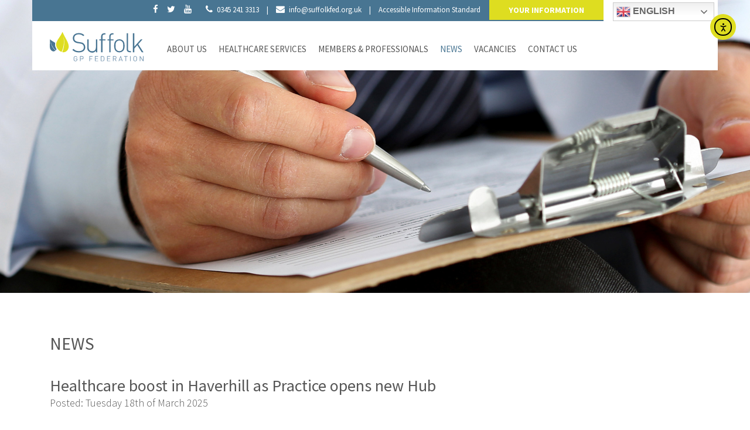

--- FILE ---
content_type: text/html; charset=UTF-8
request_url: https://suffolkfed.org.uk/news/page/2/
body_size: 8518
content:
<!DOCTYPE html><html class="no-js"><head><title>News &#8211; Suffolk GP Federation</title><meta charset="utf-8"><link rel="preconnect" href="https://fonts.gstatic.com/" crossorigin /><meta http-equiv="X-UA-Compatible" content="IE=edge"><meta name="viewport" content="width=device-width, initial-scale=1.0"><link rel="stylesheet" href="https://maxcdn.bootstrapcdn.com/font-awesome/4.7.0/css/font-awesome.min.css"><link rel="apple-touch-icon" sizes="180x180" href="/apple-touch-icon.png"><link rel="icon" type="image/png" sizes="32x32" href="/favicon-32x32.png"><link rel="icon" type="image/png" sizes="16x16" href="/favicon-16x16.png"><link rel="mask-icon" href="/safari-pinned-tab.svg" color="#ffffff"><meta name="theme-color" content="#ffffff"><meta name='robots' content='max-image-preview:large' /><link rel='dns-prefetch' href='//cdn.elementor.com' /><link rel="alternate" title="oEmbed (JSON)" type="application/json+oembed" href="https://suffolkfed.org.uk/wp-json/oembed/1.0/embed?url=https%3A%2F%2Fsuffolkfed.org.uk%2Fnews%2F" /><link rel="alternate" title="oEmbed (XML)" type="text/xml+oembed" href="https://suffolkfed.org.uk/wp-json/oembed/1.0/embed?url=https%3A%2F%2Fsuffolkfed.org.uk%2Fnews%2F&#038;format=xml" /><style id='wp-img-auto-sizes-contain-inline-css' type='text/css'>img:is([sizes=auto i],[sizes^="auto," i]){contain-intrinsic-size:3000px 1500px}
/*# sourceURL=wp-img-auto-sizes-contain-inline-css */</style> <script>WebFontConfig={google:{families:["Source Sans Pro:300,400,600,700"]}};if ( typeof WebFont === "object" && typeof WebFont.load === "function" ) { WebFont.load( WebFontConfig ); }</script><script data-optimized="1" src="https://suffolkfed.org.uk/wp-content/plugins/litespeed-cache/assets/js/webfontloader.min.js"></script><link data-optimized="2" rel="stylesheet" href="https://suffolkfed.org.uk/wp-content/litespeed/css/2332ba79f8b8bb607da759522240dea5.css?ver=16453" /><style id='global-styles-inline-css' type='text/css'>:root{--wp--preset--aspect-ratio--square: 1;--wp--preset--aspect-ratio--4-3: 4/3;--wp--preset--aspect-ratio--3-4: 3/4;--wp--preset--aspect-ratio--3-2: 3/2;--wp--preset--aspect-ratio--2-3: 2/3;--wp--preset--aspect-ratio--16-9: 16/9;--wp--preset--aspect-ratio--9-16: 9/16;--wp--preset--color--black: #000000;--wp--preset--color--cyan-bluish-gray: #abb8c3;--wp--preset--color--white: #ffffff;--wp--preset--color--pale-pink: #f78da7;--wp--preset--color--vivid-red: #cf2e2e;--wp--preset--color--luminous-vivid-orange: #ff6900;--wp--preset--color--luminous-vivid-amber: #fcb900;--wp--preset--color--light-green-cyan: #7bdcb5;--wp--preset--color--vivid-green-cyan: #00d084;--wp--preset--color--pale-cyan-blue: #8ed1fc;--wp--preset--color--vivid-cyan-blue: #0693e3;--wp--preset--color--vivid-purple: #9b51e0;--wp--preset--gradient--vivid-cyan-blue-to-vivid-purple: linear-gradient(135deg,rgb(6,147,227) 0%,rgb(155,81,224) 100%);--wp--preset--gradient--light-green-cyan-to-vivid-green-cyan: linear-gradient(135deg,rgb(122,220,180) 0%,rgb(0,208,130) 100%);--wp--preset--gradient--luminous-vivid-amber-to-luminous-vivid-orange: linear-gradient(135deg,rgb(252,185,0) 0%,rgb(255,105,0) 100%);--wp--preset--gradient--luminous-vivid-orange-to-vivid-red: linear-gradient(135deg,rgb(255,105,0) 0%,rgb(207,46,46) 100%);--wp--preset--gradient--very-light-gray-to-cyan-bluish-gray: linear-gradient(135deg,rgb(238,238,238) 0%,rgb(169,184,195) 100%);--wp--preset--gradient--cool-to-warm-spectrum: linear-gradient(135deg,rgb(74,234,220) 0%,rgb(151,120,209) 20%,rgb(207,42,186) 40%,rgb(238,44,130) 60%,rgb(251,105,98) 80%,rgb(254,248,76) 100%);--wp--preset--gradient--blush-light-purple: linear-gradient(135deg,rgb(255,206,236) 0%,rgb(152,150,240) 100%);--wp--preset--gradient--blush-bordeaux: linear-gradient(135deg,rgb(254,205,165) 0%,rgb(254,45,45) 50%,rgb(107,0,62) 100%);--wp--preset--gradient--luminous-dusk: linear-gradient(135deg,rgb(255,203,112) 0%,rgb(199,81,192) 50%,rgb(65,88,208) 100%);--wp--preset--gradient--pale-ocean: linear-gradient(135deg,rgb(255,245,203) 0%,rgb(182,227,212) 50%,rgb(51,167,181) 100%);--wp--preset--gradient--electric-grass: linear-gradient(135deg,rgb(202,248,128) 0%,rgb(113,206,126) 100%);--wp--preset--gradient--midnight: linear-gradient(135deg,rgb(2,3,129) 0%,rgb(40,116,252) 100%);--wp--preset--font-size--small: 13px;--wp--preset--font-size--medium: 20px;--wp--preset--font-size--large: 36px;--wp--preset--font-size--x-large: 42px;--wp--preset--spacing--20: 0.44rem;--wp--preset--spacing--30: 0.67rem;--wp--preset--spacing--40: 1rem;--wp--preset--spacing--50: 1.5rem;--wp--preset--spacing--60: 2.25rem;--wp--preset--spacing--70: 3.38rem;--wp--preset--spacing--80: 5.06rem;--wp--preset--shadow--natural: 6px 6px 9px rgba(0, 0, 0, 0.2);--wp--preset--shadow--deep: 12px 12px 50px rgba(0, 0, 0, 0.4);--wp--preset--shadow--sharp: 6px 6px 0px rgba(0, 0, 0, 0.2);--wp--preset--shadow--outlined: 6px 6px 0px -3px rgb(255, 255, 255), 6px 6px rgb(0, 0, 0);--wp--preset--shadow--crisp: 6px 6px 0px rgb(0, 0, 0);}:where(.is-layout-flex){gap: 0.5em;}:where(.is-layout-grid){gap: 0.5em;}body .is-layout-flex{display: flex;}.is-layout-flex{flex-wrap: wrap;align-items: center;}.is-layout-flex > :is(*, div){margin: 0;}body .is-layout-grid{display: grid;}.is-layout-grid > :is(*, div){margin: 0;}:where(.wp-block-columns.is-layout-flex){gap: 2em;}:where(.wp-block-columns.is-layout-grid){gap: 2em;}:where(.wp-block-post-template.is-layout-flex){gap: 1.25em;}:where(.wp-block-post-template.is-layout-grid){gap: 1.25em;}.has-black-color{color: var(--wp--preset--color--black) !important;}.has-cyan-bluish-gray-color{color: var(--wp--preset--color--cyan-bluish-gray) !important;}.has-white-color{color: var(--wp--preset--color--white) !important;}.has-pale-pink-color{color: var(--wp--preset--color--pale-pink) !important;}.has-vivid-red-color{color: var(--wp--preset--color--vivid-red) !important;}.has-luminous-vivid-orange-color{color: var(--wp--preset--color--luminous-vivid-orange) !important;}.has-luminous-vivid-amber-color{color: var(--wp--preset--color--luminous-vivid-amber) !important;}.has-light-green-cyan-color{color: var(--wp--preset--color--light-green-cyan) !important;}.has-vivid-green-cyan-color{color: var(--wp--preset--color--vivid-green-cyan) !important;}.has-pale-cyan-blue-color{color: var(--wp--preset--color--pale-cyan-blue) !important;}.has-vivid-cyan-blue-color{color: var(--wp--preset--color--vivid-cyan-blue) !important;}.has-vivid-purple-color{color: var(--wp--preset--color--vivid-purple) !important;}.has-black-background-color{background-color: var(--wp--preset--color--black) !important;}.has-cyan-bluish-gray-background-color{background-color: var(--wp--preset--color--cyan-bluish-gray) !important;}.has-white-background-color{background-color: var(--wp--preset--color--white) !important;}.has-pale-pink-background-color{background-color: var(--wp--preset--color--pale-pink) !important;}.has-vivid-red-background-color{background-color: var(--wp--preset--color--vivid-red) !important;}.has-luminous-vivid-orange-background-color{background-color: var(--wp--preset--color--luminous-vivid-orange) !important;}.has-luminous-vivid-amber-background-color{background-color: var(--wp--preset--color--luminous-vivid-amber) !important;}.has-light-green-cyan-background-color{background-color: var(--wp--preset--color--light-green-cyan) !important;}.has-vivid-green-cyan-background-color{background-color: var(--wp--preset--color--vivid-green-cyan) !important;}.has-pale-cyan-blue-background-color{background-color: var(--wp--preset--color--pale-cyan-blue) !important;}.has-vivid-cyan-blue-background-color{background-color: var(--wp--preset--color--vivid-cyan-blue) !important;}.has-vivid-purple-background-color{background-color: var(--wp--preset--color--vivid-purple) !important;}.has-black-border-color{border-color: var(--wp--preset--color--black) !important;}.has-cyan-bluish-gray-border-color{border-color: var(--wp--preset--color--cyan-bluish-gray) !important;}.has-white-border-color{border-color: var(--wp--preset--color--white) !important;}.has-pale-pink-border-color{border-color: var(--wp--preset--color--pale-pink) !important;}.has-vivid-red-border-color{border-color: var(--wp--preset--color--vivid-red) !important;}.has-luminous-vivid-orange-border-color{border-color: var(--wp--preset--color--luminous-vivid-orange) !important;}.has-luminous-vivid-amber-border-color{border-color: var(--wp--preset--color--luminous-vivid-amber) !important;}.has-light-green-cyan-border-color{border-color: var(--wp--preset--color--light-green-cyan) !important;}.has-vivid-green-cyan-border-color{border-color: var(--wp--preset--color--vivid-green-cyan) !important;}.has-pale-cyan-blue-border-color{border-color: var(--wp--preset--color--pale-cyan-blue) !important;}.has-vivid-cyan-blue-border-color{border-color: var(--wp--preset--color--vivid-cyan-blue) !important;}.has-vivid-purple-border-color{border-color: var(--wp--preset--color--vivid-purple) !important;}.has-vivid-cyan-blue-to-vivid-purple-gradient-background{background: var(--wp--preset--gradient--vivid-cyan-blue-to-vivid-purple) !important;}.has-light-green-cyan-to-vivid-green-cyan-gradient-background{background: var(--wp--preset--gradient--light-green-cyan-to-vivid-green-cyan) !important;}.has-luminous-vivid-amber-to-luminous-vivid-orange-gradient-background{background: var(--wp--preset--gradient--luminous-vivid-amber-to-luminous-vivid-orange) !important;}.has-luminous-vivid-orange-to-vivid-red-gradient-background{background: var(--wp--preset--gradient--luminous-vivid-orange-to-vivid-red) !important;}.has-very-light-gray-to-cyan-bluish-gray-gradient-background{background: var(--wp--preset--gradient--very-light-gray-to-cyan-bluish-gray) !important;}.has-cool-to-warm-spectrum-gradient-background{background: var(--wp--preset--gradient--cool-to-warm-spectrum) !important;}.has-blush-light-purple-gradient-background{background: var(--wp--preset--gradient--blush-light-purple) !important;}.has-blush-bordeaux-gradient-background{background: var(--wp--preset--gradient--blush-bordeaux) !important;}.has-luminous-dusk-gradient-background{background: var(--wp--preset--gradient--luminous-dusk) !important;}.has-pale-ocean-gradient-background{background: var(--wp--preset--gradient--pale-ocean) !important;}.has-electric-grass-gradient-background{background: var(--wp--preset--gradient--electric-grass) !important;}.has-midnight-gradient-background{background: var(--wp--preset--gradient--midnight) !important;}.has-small-font-size{font-size: var(--wp--preset--font-size--small) !important;}.has-medium-font-size{font-size: var(--wp--preset--font-size--medium) !important;}.has-large-font-size{font-size: var(--wp--preset--font-size--large) !important;}.has-x-large-font-size{font-size: var(--wp--preset--font-size--x-large) !important;}
/*# sourceURL=global-styles-inline-css */</style><style id='classic-theme-styles-inline-css' type='text/css'>/*! This file is auto-generated */
.wp-block-button__link{color:#fff;background-color:#32373c;border-radius:9999px;box-shadow:none;text-decoration:none;padding:calc(.667em + 2px) calc(1.333em + 2px);font-size:1.125em}.wp-block-file__button{background:#32373c;color:#fff;text-decoration:none}
/*# sourceURL=/wp-includes/css/classic-themes.min.css */</style> <script type="text/javascript" src="https://suffolkfed.org.uk/wp-includes/js/jquery/jquery.min.js?ver=3.7.1" id="jquery-core-js"></script> <script data-optimized="1" type="text/javascript" src="https://suffolkfed.org.uk/wp-content/litespeed/js/a8dd133ed43d762e31cf2dd93abc7624.js?ver=cb6e5" id="jquery-migrate-js"></script> <link rel="https://api.w.org/" href="https://suffolkfed.org.uk/wp-json/" /><link rel="alternate" title="JSON" type="application/json" href="https://suffolkfed.org.uk/wp-json/wp/v2/pages/1626" /><link rel="canonical" href="https://suffolkfed.org.uk/news/" /> <script type="text/javascript">(function(url){
	if(/(?:Chrome\/26\.0\.1410\.63 Safari\/537\.31|WordfenceTestMonBot)/.test(navigator.userAgent)){ return; }
	var addEvent = function(evt, handler) {
		if (window.addEventListener) {
			document.addEventListener(evt, handler, false);
		} else if (window.attachEvent) {
			document.attachEvent('on' + evt, handler);
		}
	};
	var removeEvent = function(evt, handler) {
		if (window.removeEventListener) {
			document.removeEventListener(evt, handler, false);
		} else if (window.detachEvent) {
			document.detachEvent('on' + evt, handler);
		}
	};
	var evts = 'contextmenu dblclick drag dragend dragenter dragleave dragover dragstart drop keydown keypress keyup mousedown mousemove mouseout mouseover mouseup mousewheel scroll'.split(' ');
	var logHuman = function() {
		if (window.wfLogHumanRan) { return; }
		window.wfLogHumanRan = true;
		var wfscr = document.createElement('script');
		wfscr.type = 'text/javascript';
		wfscr.async = true;
		wfscr.src = url + '&r=' + Math.random();
		(document.getElementsByTagName('head')[0]||document.getElementsByTagName('body')[0]).appendChild(wfscr);
		for (var i = 0; i < evts.length; i++) {
			removeEvent(evts[i], logHuman);
		}
	};
	for (var i = 0; i < evts.length; i++) {
		addEvent(evts[i], logHuman);
	}
})('//suffolkfed.org.uk/?wordfence_lh=1&hid=3F9FD0C77054EA0E7A2FA895D73C160B');</script></head><body class="paged wp-singular page-template page-template-news page-template-news-php page page-id-1626 paged-2 page-paged-2 wp-theme-sgpf2020 ally-default chrome"><!--[if lt IE 8]><div class="alert alert-warning">
You are using an <strong>outdated</strong> browser. Please <a href="http://browsehappy.com/">upgrade your browser</a> to improve your experience.</div>
<![endif]--><header><nav class="navbar navbar-default navbar-static-top"><div class="container"><div class="row headerInfo"><div id="headerDetails" class="col-xs-12 col-lg-8"><div id="headerSocial" class="hidden-xs">
<a href="https://www.facebook.com/Suffolk-GP-Federation-610661965635188/" target="_blank"><i class="fa fa-facebook" aria-hidden="true"></i></a>
<a href="https://twitter.com/SuffolkGPFed" target="_blank"><i class="fa fa-twitter" aria-hidden="true"></i></a>
<a href="https://www.youtube.com/channel/UCnECs8OcJY-lZyDkt6_Yz6Q/featured" target="_blank"><i class="fa fa-youtube" aria-hidden="true"></i></a></div><div id="headerContact">
<i class="fa fa-phone" aria-hidden="true"></i> <a href="tel: 0345 241 3313">0345 241 3313</a> <span class="headerSep">|</span>
<i class="fa fa-envelope" aria-hidden="true"></i> <a href="mailto: info@suffolkfed.org.uk">info@suffolkfed.org.uk</a></div><span class="hidden-xs hidden-sm"> <span class="headerSep">|</span> <a href="https://suffolkfed.org.uk/the-accessible-information-standard/">Accessible Information Standard</a></span></div><div class="col-xs-12 col-lg-2 headerLogin">
<a href="https://suffolkfed.org.uk/suffolk-gp-federation-and-data-protection/">Your Information</a></div><div class="col-xs-12 col-lg-2 headerLanguage"><div class="gtranslate_wrapper" id="gt-wrapper-65039368"></div></div></div></div><div class="container navContainer"><div class="col-xs-12 col-sm-12 col-md-2 col-lg-2"><h1 id="headerLogo">
<a class="text-muted" href="https://suffolkfed.org.uk/" title="Suffolk GP Federation" rel="home">
<img src="https://suffolkfed.org.uk/wp-content/themes/sgpf2020/images/suffolk-gp-federation-logo.svg" alt="Suffolk GP Federation">
</a></h1><div class="navbar-header">
<button type="button" class="navbar-toggle collapsed" data-toggle="collapse" data-target="#navbar">
<span class="sr-only">Toggle navigation</span>
<span class="icon-bar"></span>
<span class="icon-bar"></span>
<span class="icon-bar"></span>
</button></div></div><div class="col-xs-12 col-md-10 col-lg-10"><div class="collapse navbar-collapse" id="navbar"><div class="menu-main-menu-container"><ul id="menu-main-menu" class="nav navbar-nav"><li id="menu-item-114" class="menu-item menu-item-type-post_type menu-item-object-page menu-item-has-children menu-item-114 dropdown"><a title="About Us" href="#" data-toggle="dropdown" class="dropdown-toggle" aria-haspopup="true">About Us <span class="caret"></span></a><ul role="menu" class=" dropdown-menu"><li id="menu-item-1730" class="menu-item menu-item-type-post_type menu-item-object-page menu-item-1730"><a title="About Us" href="https://suffolkfed.org.uk/about-us/">About Us</a></li><li id="menu-item-1517" class="menu-item menu-item-type-post_type menu-item-object-page menu-item-1517"><a title="History" href="https://suffolkfed.org.uk/about-us/history/">History</a></li><li id="menu-item-1515" class="menu-item menu-item-type-post_type menu-item-object-page menu-item-1515"><a title="Meet The Team" href="https://suffolkfed.org.uk/about-us/meet-the-team/">Meet The Team</a></li><li id="menu-item-1513" class="menu-item menu-item-type-post_type menu-item-object-page menu-item-1513"><a title="Governance" href="https://suffolkfed.org.uk/about-us/governance/">Governance</a></li><li id="menu-item-1512" class="menu-item menu-item-type-post_type menu-item-object-page menu-item-1512"><a title="Fed objectives for 2025-26" href="https://suffolkfed.org.uk/about-us/objectives/">Fed objectives for 2025-26</a></li><li id="menu-item-1511" class="menu-item menu-item-type-post_type menu-item-object-page menu-item-1511"><a title="Culture and Values" href="https://suffolkfed.org.uk/about-us/culture-and-values/">Culture and Values</a></li></ul></li><li id="menu-item-1731" class="menu-item menu-item-type-post_type menu-item-object-page menu-item-1731"><a title="Healthcare Services" href="https://suffolkfed.org.uk/healthcare-services/">Healthcare Services</a></li><li id="menu-item-120" class="menu-item menu-item-type-post_type menu-item-object-page menu-item-has-children menu-item-120 dropdown"><a title="Members &amp; Professionals" href="#" data-toggle="dropdown" class="dropdown-toggle" aria-haspopup="true">Members &#038; Professionals <span class="caret"></span></a><ul role="menu" class=" dropdown-menu"><li id="menu-item-4721" class="menu-item menu-item-type-post_type menu-item-object-page menu-item-4721"><a title="GP Recruitment" href="https://suffolkfed.org.uk/gp-recruitment/">GP Recruitment</a></li><li id="menu-item-4722" class="menu-item menu-item-type-post_type menu-item-object-page menu-item-4722"><a title="GP Support" href="https://suffolkfed.org.uk/gp-support/">GP Support</a></li><li id="menu-item-5686" class="menu-item menu-item-type-post_type menu-item-object-page menu-item-5686"><a title="The GP Support Hub" href="https://suffolkfed.org.uk/gp-support/gpsupporthub/">The GP Support Hub</a></li><li id="menu-item-4774" class="menu-item menu-item-type-post_type menu-item-object-page menu-item-4774"><a title="Organisations We Work With" href="https://suffolkfed.org.uk/organisations-we-work-with/">Organisations We Work With</a></li><li id="menu-item-4783" class="menu-item menu-item-type-post_type menu-item-object-page menu-item-4783"><a title="Members’ Agreement" href="https://suffolkfed.org.uk/members-agreement/">Members’ Agreement</a></li></ul></li><li id="menu-item-7866" class="menu-item menu-item-type-post_type menu-item-object-page current-menu-item page_item page-item-1626 current_page_item menu-item-7866 active"><a title="News" href="https://suffolkfed.org.uk/news/">News</a></li><li id="menu-item-1580" class="menu-item menu-item-type-post_type menu-item-object-page menu-item-1580"><a title="Vacancies" href="https://suffolkfed.org.uk/vacancies/">Vacancies</a></li><li id="menu-item-2681" class="menu-item menu-item-type-post_type menu-item-object-page menu-item-2681"><a title="Contact Us" href="https://suffolkfed.org.uk/contact-us/">Contact Us</a></li></ul></div></div></div></div></nav></header><div id="headerImage" style="background-image: url(https://suffolkfed.org.uk/wp-content/uploads/2017/03/doctor-clipboard-slide-3540-1000.jpg)"></div><div id="contents" role="main"><div class="container"><div class="col-xs-12"><h1>News</h1><article role="article" id="post_8016"><header><h2>Healthcare boost in Haverhill as Practice opens new Hub</h2>
<span>Posted: Tuesday 18th of March 2025</span></header><section><p>Patient care in and around Haverhill has been given a boost after Unity Healthcare completed its move to the High Street, with support from West Suffolk Council. Unity Healthcare, a GP practice managed by the Suffolk GP Federation, has become the latest public sector partner to move into Provincial House....</p>          <a class="bttn" href="https://suffolkfed.org.uk/healthcare-boost-in-haverhill-as-practice-opens-new-hub/">Read More</a><hr></section></article><article role="article" id="post_7956"><header><h2>February 2025 Newsletter</h2>
<span>Posted: Thursday 27th of February 2025</span></header><section><p>The Suffolk GP Federation&#8217;s February&#8217;s newsletter is now available.  Click here to view.</p>          <a class="bttn" href="https://suffolkfed.org.uk/february-2025-newsletter/">Read More</a><hr></section></article><article role="article" id="post_7905"><header><h2>January 2025 Newsletter</h2>
<span>Posted: Thursday 30th of January 2025</span></header><section><p>The Suffolk GP Federation&#8217;s January newsletter is now available.  Click here to view.</p>          <a class="bttn" href="https://suffolkfed.org.uk/january-2025-newsletter/">Read More</a><hr></section></article><article role="article" id="post_7877"><header><h2>December 2024 Newsletter</h2>
<span>Posted: Thursday 2nd of January 2025</span></header><section><p>The Suffolk GP Federation&#8217;s December newsletter is now available.  Click here to view.</p>          <a class="bttn" href="https://suffolkfed.org.uk/december-2024-newsletter/">Read More</a><hr></section></article><article role="article" id="post_7875"><header><h2>November 2024 Newsletter</h2>
<span>Posted: Thursday 2nd of January 2025</span></header><section><p>The Suffolk GP Federation&#8217;s November newsletter is now available.  Click here to view.</p>          <a class="bttn" href="https://suffolkfed.org.uk/november-2024-newsletter/">Read More</a><hr></section></article><article role="article" id="post_7848"><header><h2>Suffolk County Council reports on &#8216;Thousands of Suffolk residents offered a free NHS health check by Suffolk GP Federation&#8217;.</h2>
<span>Posted: Wednesday 27th of November 2024</span></header><section><p>To read the full article by Suffolk County Council, click here.</p>          <a class="bttn" href="https://suffolkfed.org.uk/suffolk-county-council-reports-on-thousands-of-suffolk-residents-offered-a-free-nhs-health-check-by-suffolk-gp-federation/">Read More</a><hr></section></article><article role="article" id="post_7837"><header><h2>BBC News reports on new sexual assault service &#8216;Iris&#8217;</h2>
<span>Posted: Thursday 21st of November 2024</span></header><section><p>Read the full article by BBC News here on the new sexual assault service &#8216;Iris&#8217;. &nbsp; &nbsp;</p>          <a class="bttn" href="https://suffolkfed.org.uk/bbc-news-reports-on-new-sexual-assault-service-iris/">Read More</a><hr></section></article><article role="article" id="post_7835"><header><h2>Sexual Assault Service, Iris on BBC Sounds</h2>
<span>Posted: Wednesday 20th of November 2024</span></header><section><p>The Service Manager from the Sexual Assault Service provided by Iris talks about the service in more detail with Sarah Lilley on BBC Sounds. Click on link and scroll to 1hr 36min https://www.bbc.co.uk/sounds/play/p0jzcjzk&#8230;</p>          <a class="bttn" href="https://suffolkfed.org.uk/sexual-assault-service-iris-on-bbc-sounds/">Read More</a><hr></section></article><article role="article" id="post_7816"><header><h2>October 2024 Newsletter</h2>
<span>Posted: Wednesday 30th of October 2024</span></header><section><p>The Suffolk GP Federation&#8217;s October newsletter is now available.  Click here to view.</p>          <a class="bttn" href="https://suffolkfed.org.uk/october-2024-newsletter/">Read More</a><hr></section></article><article role="article" id="post_7814"><header><h2>September 2024 Newsletter</h2>
<span>Posted: Wednesday 30th of October 2024</span></header><section><p>The Suffolk GP Federation&#8217;s September newsletter is now available.  Please click here to view.</p>          <a class="bttn" href="https://suffolkfed.org.uk/september-2024-newsletter/">Read More</a><hr></section></article><ul class='pagination'><li><a class="prev" href="https://suffolkfed.org.uk/news/page/1/"><i class="glyphicon glyphicon-chevron-left"></i> Newer</a></li><li><a class="" href="https://suffolkfed.org.uk/news/page/1/">1</a></li><li><span aria-current="page" class=" current">2</a></li><li><a class="" href="https://suffolkfed.org.uk/news/page/3/">3</a></li><li><a class="" href="https://suffolkfed.org.uk/news/page/4/">4</a></li><li><a class="" href="https://suffolkfed.org.uk/news/page/5/">5</a></li><li><a class="" href="https://suffolkfed.org.uk/news/page/6/">6</a></li><li><a class="" href="https://suffolkfed.org.uk/news/page/7/">7</a></li><li><span class=" dots">&hellip;</a></li><li><a class="" href="https://suffolkfed.org.uk/news/page/32/">32</a></li><li><a class="next" href="https://suffolkfed.org.uk/news/page/3/">Older <i class="glyphicon glyphicon-chevron-right"></i></a></li></ul></div></div></div><footer><div class="container"><div class="text-2 widget_text col-xs-12 col-sm-4"><h4>Contact Us</h4><div class="textwidget"><p>Suffolk GP Federation<br />
Riverside Clinic<br />
2 Landseer Road<br />
Ipswich IP3 0AZ</p><p>Tel: <a href="tel:0845 241 3313">0345 241 3313</a><br />
Email: <a href="mailto:info@suffolkfed.org.uk">info@suffolkfed.org.uk</a></p></div></div><div class="widget_text custom_html-2 widget_custom_html col-xs-12 col-sm-4"><h4>Latest Updates</h4><div class="textwidget custom-html-widget"><p>
All of our latest updates can be found on the Suffolk GP Federation Twitter page.</p><p>
<a style="text-decoration:underline;" href="https://twitter.com/SuffolkGPFed" target="_blank">Click here</a> to visit this page now.</p></div></div><div class="text-3 widget_text col-xs-12 col-sm-4"><h4>Care Quality Commission</h4><div class="textwidget"><p>CQC regulates Suffolk GP Federation C.I.C. to provide care at Suffolk GP Federation C.I.C. - Head Office<br />
Our last check showed this service was meeting all CQC national standards.</p><p><strong><a href="https://www.cqc.org.uk/location/1-287491271" target="_blank">Find out more</a></strong></p><p><strong><a href="https://www.cqc.org.uk/give-feedback-on-care/1-287491271/1-140317426/Suffolk%20GP%20Federation%20C.I.C.%20-%20Head%20Office" target="_blank">Give feedback on care</a></strong></p></div></div></div><div class="container"><div class="col-xs-12"><hr></div><div class="col-xs-12 col-sm-4  copyrightRow">&copy; 2026 Suffolk GP Federation. All Rights Reserved</div><div class="col-xs-12 col-sm-5 copyrightRow">
<a href="https://suffolkfed.org.uk/terms-and-conditions/">Terms & Conditions</a> |
<a href="https://suffolkfed.org.uk/privacy-policy/">Privacy Policy</a> |
<a href="https://suffolkfed.org.uk/cookies/">Cookies</a> |
<a href="https://suffolkfed.org.uk/the-accessible-information-standard/">Accessible Information Standard</a></div><div class="col-xs-12 col-sm-3 text-right  copyrightRow">
Designed & Built by <a href="https://weareascender.co.uk" target="_blank">Ascender Creative</a></div></div></footer> <script type="speculationrules">{"prefetch":[{"source":"document","where":{"and":[{"href_matches":"/*"},{"not":{"href_matches":["/wp-*.php","/wp-admin/*","/wp-content/uploads/*","/wp-content/*","/wp-content/plugins/*","/wp-content/themes/sgpf2020/*","/*\\?(.+)"]}},{"not":{"selector_matches":"a[rel~=\"nofollow\"]"}},{"not":{"selector_matches":".no-prefetch, .no-prefetch a"}}]},"eagerness":"conservative"}]}</script> <script>const registerAllyAction = () => {
					if ( ! window?.elementorAppConfig?.hasPro || ! window?.elementorFrontend?.utils?.urlActions ) {
						return;
					}

					elementorFrontend.utils.urlActions.addAction( 'allyWidget:open', () => {
						if ( window?.ea11yWidget?.widget?.open ) {
							window.ea11yWidget.widget.open();
						}
					} );
				};

				const waitingLimit = 30;
				let retryCounter = 0;

				const waitForElementorPro = () => {
					return new Promise( ( resolve ) => {
						const intervalId = setInterval( () => {
							if ( retryCounter === waitingLimit ) {
								resolve( null );
							}

							retryCounter++;

							if ( window.elementorFrontend && window?.elementorFrontend?.utils?.urlActions ) {
								clearInterval( intervalId );
								resolve( window.elementorFrontend );
							}
								}, 100 ); // Check every 100 milliseconds for availability of elementorFrontend
					});
				};

				waitForElementorPro().then( () => { registerAllyAction(); });</script> <script data-optimized="1" type="text/javascript" src="https://suffolkfed.org.uk/wp-content/litespeed/js/98a04b5e8dc5b4b9916fb68549f14f81.js?ver=aaffa" id="wp-hooks-js"></script> <script data-optimized="1" type="text/javascript" src="https://suffolkfed.org.uk/wp-content/litespeed/js/e76608187204de9b7c5c97273d61d276.js?ver=c7970" id="wp-i18n-js"></script> <script type="text/javascript" id="wp-i18n-js-after">/*  */
wp.i18n.setLocaleData( { 'text direction\u0004ltr': [ 'ltr' ] } );
//# sourceURL=wp-i18n-js-after
/*  */</script> <script data-optimized="1" type="text/javascript" src="https://suffolkfed.org.uk/wp-content/litespeed/js/633cedd14e5d6c3cb23a219b97f927f4.js?ver=15051" id="swv-js"></script> <script type="text/javascript" id="contact-form-7-js-before">/*  */
var wpcf7 = {
    "api": {
        "root": "https:\/\/suffolkfed.org.uk\/wp-json\/",
        "namespace": "contact-form-7\/v1"
    },
    "cached": 1
};
//# sourceURL=contact-form-7-js-before
/*  */</script> <script data-optimized="1" type="text/javascript" src="https://suffolkfed.org.uk/wp-content/litespeed/js/d83a04b4dfbfd8049aa1c595cc0509ba.js?ver=e1491" id="contact-form-7-js"></script> <script type="text/javascript" id="ea11y-widget-js-extra">/*  */
var ea11yWidget = {"iconSettings":{"style":{"icon":"person","size":"medium","color":"#dedd20","cornerRadius":{"radius":32,"unit":"px"}},"position":{"desktop":{"hidden":false,"enableExactPosition":false,"exactPosition":{"horizontal":{"direction":"right","value":10,"unit":"px"},"vertical":{"direction":"bottom","value":10,"unit":"px"}},"position":"top-right"},"mobile":{"hidden":false,"enableExactPosition":false,"exactPosition":{"horizontal":{"direction":"right","value":10,"unit":"px"},"vertical":{"direction":"bottom","value":10,"unit":"px"}},"position":"bottom-right"}}},"toolsSettings":{"bigger-text":{"enabled":true},"bigger-line-height":{"enabled":true},"text-align":{"enabled":true},"readable-font":{"enabled":true},"grayscale":{"enabled":true},"contrast":{"enabled":true},"page-structure":{"enabled":true},"sitemap":{"enabled":false,"url":"https://suffolkfed.org.uk/wp-sitemap.xml"},"reading-mask":{"enabled":true},"hide-images":{"enabled":true},"pause-animations":{"enabled":true},"highlight-links":{"enabled":true},"focus-outline":{"enabled":true},"screen-reader":{"enabled":false},"remove-elementor-label":{"enabled":false}},"accessibilityStatementURL":"","analytics":{"enabled":false,"url":null}};
//# sourceURL=ea11y-widget-js-extra
/*  */</script> <script type="text/javascript" src="https://cdn.elementor.com/a11y/widget.js?api_key=ea11y-cf91e3f9-ea9a-46bf-9d3f-0081c6630203&amp;ver=3.9.1" id="ea11y-widget-js"referrerPolicy="origin"></script> <script type="text/javascript" id="wpcf7cf-scripts-js-extra">/*  */
var wpcf7cf_global_settings = {"ajaxurl":"https://suffolkfed.org.uk/wp-admin/admin-ajax.php"};
//# sourceURL=wpcf7cf-scripts-js-extra
/*  */</script> <script data-optimized="1" type="text/javascript" src="https://suffolkfed.org.uk/wp-content/litespeed/js/a83cf2f7aba8f8524714f7eb03bc8b34.js?ver=6f98b" id="wpcf7cf-scripts-js"></script> <script data-optimized="1" type="text/javascript" src="https://suffolkfed.org.uk/wp-content/litespeed/js/81d678093a00d69dc8edf38632f1ddeb.js?ver=1ddeb" id="modernizr-js"></script> <script data-optimized="1" type="text/javascript" src="https://suffolkfed.org.uk/wp-content/litespeed/js/aa9ebab9a7b50226860e0a7ef27c90a4.js?ver=c90a4" id="bootstrap-js-js"></script> <script data-optimized="1" type="text/javascript" src="https://suffolkfed.org.uk/wp-content/litespeed/js/150998615ec119e3c3928adce3681514.js?ver=81514" id="bxslider-js-js"></script> <script data-optimized="1" type="text/javascript" src="https://suffolkfed.org.uk/wp-content/litespeed/js/e3ad5043c8b1d00b1bbae13726496046.js?ver=96046" id="magnific-js-js"></script> <script data-optimized="1" type="text/javascript" src="https://suffolkfed.org.uk/wp-content/litespeed/js/3501b67b84a025964790bcb072a35326.js?ver=518dc" id="sgpf-js-js"></script> <script type="text/javascript" id="gt_widget_script_65039368-js-before">/*  */
window.gtranslateSettings = /* document.write */ window.gtranslateSettings || {};window.gtranslateSettings['65039368'] = {"default_language":"en","languages":["en","ar","bn","ceb","zh-CN","hr","cs","fr","de","gu","hu","it","lv","lt","my","fa","pl","pt","pa","ro","so","es","ta","tr","ur"],"url_structure":"none","detect_browser_language":1,"flag_style":"3d","flag_size":24,"wrapper_selector":"#gt-wrapper-65039368","alt_flags":[],"switcher_open_direction":"top","switcher_horizontal_position":"inline","switcher_text_color":"#666","switcher_arrow_color":"#666","switcher_border_color":"#ccc","switcher_background_color":"#fff","switcher_background_shadow_color":"#efefef","switcher_background_hover_color":"#fff","dropdown_text_color":"#000","dropdown_hover_color":"#fff","dropdown_background_color":"#ffffff","flags_location":"\/wp-content\/plugins\/gtranslate\/flags\/"};
//# sourceURL=gt_widget_script_65039368-js-before
/*  */</script><script src="https://suffolkfed.org.uk/wp-content/plugins/gtranslate/js/dwf.js?ver=90163e136657e29d5e2410cf3a1c5ac8" data-no-optimize="1" data-no-minify="1" data-gt-orig-url="/news/page/2/" data-gt-orig-domain="suffolkfed.org.uk" data-gt-widget-id="65039368" defer></script></body></html>
<!-- Page optimized by LiteSpeed Cache @2026-01-17 03:42:00 -->

<!-- Page cached by LiteSpeed Cache 7.7 on 2026-01-17 03:42:00 -->

--- FILE ---
content_type: application/javascript
request_url: https://suffolkfed.org.uk/wp-content/litespeed/js/3501b67b84a025964790bcb072a35326.js?ver=518dc
body_size: 230
content:
function initMap(){var e,o,t=t||52.1413221,n=n||1.1280371,a=new google.maps.Map(document.getElementById("map"),{zoom:10,center:new google.maps.LatLng(t,n),mapTypeId:google.maps.MapTypeId.ROADMAP}),p=new google.maps.InfoWindow({});for(o=0;o<locations.length;o++)e=new google.maps.Marker({icon:"https://suffolkfed.org.uk/wp-content/themes/sgpf2020/images/map-pin.png",position:new google.maps.LatLng(locations[o][1],locations[o][2]),map:a}),google.maps.event.addListener(e,"click",function(e,o){return function(){p.setContent(locations[o][0]),p.open(a,e)}}(e,o))}!function(e){"use strict";e(document).ready(function(){e(".bxslider").bxSlider({auto:!0,controls:!1,pager:!1,mode:"fade",onSliderLoad:function(){e("#hpSlider").css("opacity","1"),e("#patientFeedback").css("opacity","1")}}),e(".popup-vimeo").magnificPopup({disableOn:100,type:"iframe",mainClass:"mfp-fade",removalDelay:160,preloader:!1,fixedContentPos:!0}),e("select, input[type=text], input[type=email], input[type=password], textarea").addClass("form-control"),e("input[type=submit]").addClass("btn btn-primary")})}(jQuery)
;

--- FILE ---
content_type: image/svg+xml
request_url: https://suffolkfed.org.uk/wp-content/themes/sgpf2020/images/suffolk-gp-federation-logo.svg
body_size: 2579
content:
<svg id="Layer_1" data-name="Layer 1" xmlns="http://www.w3.org/2000/svg" viewBox="0 0 186.29901 60.9765"><defs><style>.cls-1{fill:#497593;}.cls-2{fill:#fff;}.cls-3{fill:#dedd21;}.cls-4{fill:#7393ae;}</style></defs><title>SuffolkGPSFed</title><path class="cls-1" d="M104.2002,154.1104c-5.6377,0-9.2344-1.5567-12.7236-5.0459l2.039-2.043c3.4356,3.4375,6.2823,4.5127,10.8438,4.5127,6.0674,0,9.8242-2.8994,9.8242-7.8926a6.6665,6.6665,0,0,0-2.0908-5.3691c-1.4512-1.127-2.3643-1.6094-5.5313-2.0391l-4.456-.6982a12.99994,12.99994,0,0,1-6.8164-2.792,8.7053,8.7053,0,0,1-3.0078-7.0332c0-6.4414,4.5097-10.4668,11.8662-10.4668a15.10552,15.10552,0,0,1,11.0048,4.1328l-1.8789,1.8789a12.145,12.145,0,0,0-9.289-3.544c-5.5821,0-8.8584,3.0069-8.8584,7.8936a6.13249,6.13249,0,0,0,1.9873,4.9912,12.75617,12.75617,0,0,0,5.6894,2.3623l4.1348.6445c3.5986.4834,5.2617,1.1807,6.8184,2.5235a9.387,9.387,0,0,1,3.3291,7.4082C117.085,150.0303,112.1992,154.1104,104.2002,154.1104Z" transform="translate(-46.56818 -111.0811)"/><path class="cls-1" d="M138.1489,150.7275a9.55637,9.55637,0,0,1-17.1797-6.2812V127.9111h2.7373v16.0528c0,4.9931,2.4698,7.7304,7.1407,7.7304,4.6699,0,7.3017-2.79,7.3017-7.7304V127.9111h2.7373V153.79h-2.7373Z" transform="translate(-46.56818 -111.0811)"/><path class="cls-1" d="M151.25,153.79h-2.7402V129.9521h-3.541v-2.041h3.541v-5.583c0-3.9199,2.1504-6.7646,6.2285-6.7646h2.3633v2.417h-1.8789c-2.7383,0-3.9727,1.5556-3.9727,4.2939v5.6367h5.8516v2.041H151.25Z" transform="translate(-46.56818 -111.0811)"/><path class="cls-1" d="M167.4326,153.79h-2.7383V129.9521h-3.5429v-2.041h3.5429v-5.583c0-3.9199,2.1485-6.7646,6.2266-6.7646h2.3652v2.417h-1.8808c-2.7383,0-3.9727,1.5556-3.9727,4.2939v5.6367h5.8535v2.041h-5.8535Z" transform="translate(-46.56818 -111.0811)"/><path class="cls-1" d="M192.0215,151.2646a10.51424,10.51424,0,0,1-14.3867,0c-2.7383-2.7353-3.2227-6.7109-3.2227-10.415s.4844-7.6758,3.2227-10.4141a10.51209,10.51209,0,0,1,14.3867,0c2.7383,2.7383,3.2207,6.71,3.2207,10.4141S194.7598,148.5293,192.0215,151.2646Zm-1.8242-19.0585a7.65126,7.65126,0,0,0-10.7383,0c-2.1465,2.1474-2.3067,5.6367-2.3067,8.6435s.1602,6.4961,2.3067,8.6445a7.65126,7.65126,0,0,0,10.7383,0c2.1465-2.1484,2.3086-5.6377,2.3086-8.6445S192.3438,134.3535,190.1973,132.2061Z" transform="translate(-46.56818 -111.0811)"/><path class="cls-1" d="M199.2754,147.0771V115.5635h2.7383v31.458c0,2.9551.9121,4.3525,3.9726,4.3525h1.8789v2.416h-2.3613C201.26169,153.79,199.2754,151.1592,199.2754,147.0771Z" transform="translate(-46.56818 -111.0811)"/><path class="cls-1" d="M220.40039,139.5605l-5.9063,6.8184V153.79h-2.7382V115.5635h2.7382v26.9511l12.8321-14.6035h3.4863l-8.5352,9.6641,10.418,16.2148h-3.3848Z" transform="translate(-46.56818 -111.0811)"/><path class="cls-1" d="M46.5762,142.1719c-.0694-3.6377.334-7.3789.3554-9.9776.0938-2.6289-.1611-4.1582.1416-4.2002.2862-.0771,1.3164,1.1368,3.2383,2.4327,1.8682,1.3593,4.6709,2.8183,7.1905,4.6689,2.5205,1.8486,4.0683,4.1309,4.0634,7.1592a11.4468,11.4468,0,0,1-3.0175,7.8164,29.78539,29.78539,0,0,1-5.1104-5.4619,25.77108,25.77108,0,0,1-4.9434-11.3252c.1748,3.6338,1.92,8.206,5.0489,12.4883a30.38873,30.38873,0,0,0,4.3847,4.8457c-.0693.0537-.1396.1074-.2109.1582a6.48864,6.48864,0,0,1-7.9023-.4112C47.6025,148.6738,46.6377,145.8037,46.5762,142.1719Z" transform="translate(-46.56818 -111.0811)"/><path class="cls-2" d="M73.5752,155.959a11.59925,11.59925,0,0,1-2.3623-.2461c-.1152-.0205-.2822-.0576-.4492-.0947a2.11865,2.11865,0,0,1-.7373-.3233c-.0235.001-.0469.001-.0694.001a2.117,2.117,0,0,1-.7129-.123,20.34557,20.34557,0,0,1-10.9355-10.4532c-2.2139-4.7207-1.8516-9.664,1.1182-15.0898,1.3535-2.4756,2.9238-4.8506,4.3095-6.9463,1.1377-1.7197,2.2119-3.3438,2.9893-4.7529a37.32414,37.32414,0,0,0,2.0264-3.9502c.7187-1.5801,1.1943-2.6241,2.5244-2.8604v.001a2.35071,2.35071,0,0,1,.4121-.04c1.6562,0,2.2451,1.3447,3.1367,3.3789.4473,1.0195,1.0029,2.288,1.7793,3.8056.7314,1.5293,1.6758,3.2832,2.6768,5.1397,1.5146,2.8105,3.2314,5.997,4.6787,9.2539,2.7959,6.2607,3.0654,11.6387.7998,15.9814a12.88622,12.88622,0,0,1-11.1836,7.3184Z" transform="translate(-46.56818 -111.0811)"/><path class="cls-3" d="M82.0176,133.5225c-2.375-5.3438-5.5069-10.5196-7.3057-14.2891-1.9258-3.7646-2.5947-6.166-3.0644-6.0195-.4678.083-1.1436,2.5507-3.0606,5.7441-1.7949,3.252-4.8838,7.2822-7.2949,11.6924-2.4121,4.4072-3.1143,8.7822-1.0479,13.1894,1.7237,3.7891,5.4395,7.8096,9.7129,9.3301a47.85982,47.85982,0,0,0,3.7266-11.4306c1.4717-7.4942,1.168-14.5713-.5059-19.8536,2.2178,5.4092,2.7862,13.2549,1.1446,21.6192a48.82441,48.82441,0,0,1-3.0909,10.039c.1387.0313.2774.0625.4161.0879,4.9638,1.0371,9.2597-2.0742,11.2275-5.9746C84.9453,143.6895,84.3984,138.8535,82.0176,133.5225Z" transform="translate(-46.56818 -111.0811)"/><path class="cls-4" d="M100.3062,170.875a3.76914,3.76914,0,0,1-5.3697.1152c-.9677-.9677-.9677-1.9775-.9677-4.1572s0-3.1894.9677-4.1572a3.63729,3.63729,0,0,1,2.6265-1.0684,3.505,3.505,0,0,1,3.5952,3.0752H100.061a2.5251,2.5251,0,0,0-4.2724-1.3564c-.6504.6631-.7222,1.3564-.7222,3.5068s.0718,2.8574.7222,3.5225a2.47147,2.47147,0,0,0,1.7744.7207,2.50684,2.50684,0,0,0,1.9492-.8789,2.69937,2.69937,0,0,0,.5767-1.8633v-.7793H97.563v-.9668h3.6235v1.6309A3.55216,3.55216,0,0,1,100.3062,170.875Z" transform="translate(-46.56818 -111.0811)"/><path class="cls-4" d="M110.4551,167.7432h-2.7295v4.2295h-1.0967V161.6934h3.8262a3.02846,3.02846,0,1,1,0,6.0498Zm-.1011-5.0674h-2.6284v4.084h2.6284a2.04629,2.04629,0,1,0,0-4.084Z" transform="translate(-46.56818 -111.0811)"/><path class="cls-4" d="M126.1895,162.6758v3.7812h4.5039v.9825h-4.5039v4.5332h-1.0977V161.6934h6.3799v.9824Z" transform="translate(-46.56818 -111.0811)"/><path class="cls-4" d="M136.3506,171.9727V161.6934h6.3818v.9824h-5.2842v3.623h4.5039v.9825h-4.5039v3.7089h5.2842v.9825Z" transform="translate(-46.56818 -111.0811)"/><path class="cls-4" d="M154.0195,171.0195a3.59438,3.59438,0,0,1-2.5976.9532h-3.5225V161.6934h3.5225a3.59432,3.59432,0,0,1,2.5976.9531c1.0694,1.0683,1.0108,2.6426,1.0108,4.0703C155.0303,168.1475,155.0889,169.9512,154.0195,171.0195Zm-.7646-7.5937a2.67956,2.67956,0,0,0-2.0205-.75h-2.2373v8.3144h2.2373a2.673,2.673,0,0,0,2.0205-.7509c.708-.7354.6787-2.2666.6787-3.5225C153.9336,165.4619,153.9629,164.1621,153.2549,163.4258Z" transform="translate(-46.56818 -111.0811)"/><path class="cls-4" d="M160.501,171.9727V161.6934h6.3808v.9824h-5.2841v3.623h4.5039v.9825h-4.5039v3.7089h5.2841v.9825Z" transform="translate(-46.56818 -111.0811)"/><path class="cls-4" d="M177.9551,171.9727l-2.3389-4.5635h-2.4687v4.5635h-1.0967V161.6934h3.9404a2.78089,2.78089,0,0,1,3.0469,2.8593,2.66606,2.66606,0,0,1-2.2383,2.7559l2.4385,4.6641Zm-2.0635-9.2969h-2.7441v3.7676h2.7441a1.89038,1.89038,0,1,0,0-3.7676Z" transform="translate(-46.56818 -111.0811)"/><path class="cls-4" d="M190.3975,171.9727l-.8233-2.3252h-4.4883l-.8232,2.3252h-1.1689l3.7822-10.2793h.9228l3.7686,10.2793Zm-3.0469-8.7051-1.9336,5.4267h3.8398Z" transform="translate(-46.56818 -111.0811)"/><path class="cls-4" d="M198.2637,162.6758v9.2969H197.167v-9.2969h-2.9756v-.9824h7.0469v.9824Z" transform="translate(-46.56818 -111.0811)"/><path class="cls-4" d="M206.04489,171.9727V161.6934h1.0967v10.2793Z" transform="translate(-46.56818 -111.0811)"/><path class="cls-4" d="M218.835,170.9902a3.7675,3.7675,0,0,1-5.25491,0c-.9668-.9677-.9668-1.9775-.9668-4.1572s0-3.1894.9668-4.1572a3.765,3.765,0,0,1,5.25491,0c.96679.9678.96679,1.9775.96679,4.1572S219.80179,170.0225,218.835,170.9902Zm-.85161-7.664a2.50381,2.50381,0,0,0-3.5508,0c-.6504.6631-.7217,1.3564-.7217,3.5068s.0713,2.8438.7217,3.5059a2.50621,2.50621,0,0,0,3.5508,0c.6484-.6621.7217-1.3555.7217-3.5059S218.63179,163.9893,217.98339,163.3262Z" transform="translate(-46.56818 -111.0811)"/><path class="cls-4" d="M231.82709,171.9727l-5.456-8.2432v8.2432h-1.0977V161.6934h1.0391l5.4561,8.2138v-8.2138h1.0986v10.2793Z" transform="translate(-46.56818 -111.0811)"/></svg>